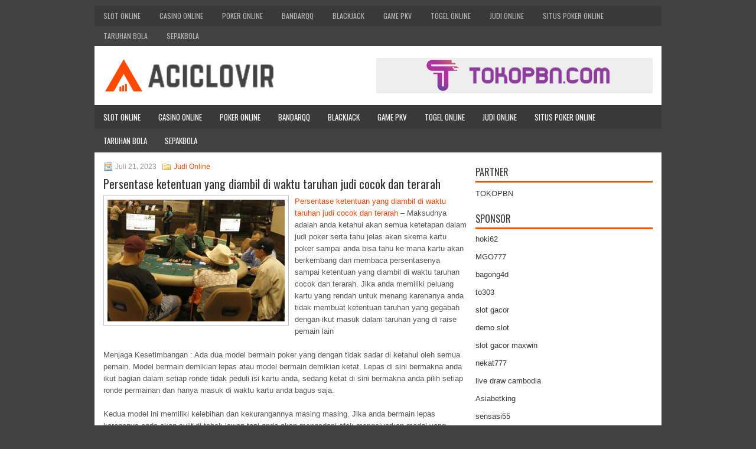

--- FILE ---
content_type: text/html; charset=UTF-8
request_url: http://www.goldengoose-shoes.us.com/persentase-ketentuan-yang-diambil-di-waktu-taruhan-judi-cocok-dan-terarah/
body_size: 10332
content:
<!DOCTYPE html><html xmlns="http://www.w3.org/1999/xhtml" lang="id">
<head profile="http://gmpg.org/xfn/11">
<meta http-equiv="Content-Type" content="text/html; charset=UTF-8" />

<meta name="viewport" content="width=device-width, initial-scale=1.0"/>
<link rel="stylesheet" href="http://www.goldengoose-shoes.us.com/wp-content/themes/Brando/lib/css/reset.css" type="text/css" media="screen, projection" />
<link rel="stylesheet" href="http://www.goldengoose-shoes.us.com/wp-content/themes/Brando/lib/css/defaults.css" type="text/css" media="screen, projection" />
<!--[if lt IE 8]><link rel="stylesheet" href="http://www.goldengoose-shoes.us.com/wp-content/themes/Brando/lib/css/ie.css" type="text/css" media="screen, projection" /><![endif]-->

<link rel="stylesheet" href="http://www.goldengoose-shoes.us.com/wp-content/themes/Brando/style.css" type="text/css" media="screen, projection" />

<title>Persentase ketentuan yang diambil di waktu taruhan judi cocok dan terarah &#8211; Buyacil Clovir</title>
<meta name='robots' content='max-image-preview:large' />
<link rel="alternate" type="application/rss+xml" title="Buyacil Clovir &raquo; Persentase ketentuan yang diambil di waktu taruhan judi cocok dan terarah Umpan Komentar" href="http://www.goldengoose-shoes.us.com/persentase-ketentuan-yang-diambil-di-waktu-taruhan-judi-cocok-dan-terarah/feed/" />
<script type="text/javascript">
window._wpemojiSettings = {"baseUrl":"https:\/\/s.w.org\/images\/core\/emoji\/14.0.0\/72x72\/","ext":".png","svgUrl":"https:\/\/s.w.org\/images\/core\/emoji\/14.0.0\/svg\/","svgExt":".svg","source":{"concatemoji":"http:\/\/www.goldengoose-shoes.us.com\/wp-includes\/js\/wp-emoji-release.min.js?ver=6.2.2"}};
/*! This file is auto-generated */
!function(e,a,t){var n,r,o,i=a.createElement("canvas"),p=i.getContext&&i.getContext("2d");function s(e,t){p.clearRect(0,0,i.width,i.height),p.fillText(e,0,0);e=i.toDataURL();return p.clearRect(0,0,i.width,i.height),p.fillText(t,0,0),e===i.toDataURL()}function c(e){var t=a.createElement("script");t.src=e,t.defer=t.type="text/javascript",a.getElementsByTagName("head")[0].appendChild(t)}for(o=Array("flag","emoji"),t.supports={everything:!0,everythingExceptFlag:!0},r=0;r<o.length;r++)t.supports[o[r]]=function(e){if(p&&p.fillText)switch(p.textBaseline="top",p.font="600 32px Arial",e){case"flag":return s("\ud83c\udff3\ufe0f\u200d\u26a7\ufe0f","\ud83c\udff3\ufe0f\u200b\u26a7\ufe0f")?!1:!s("\ud83c\uddfa\ud83c\uddf3","\ud83c\uddfa\u200b\ud83c\uddf3")&&!s("\ud83c\udff4\udb40\udc67\udb40\udc62\udb40\udc65\udb40\udc6e\udb40\udc67\udb40\udc7f","\ud83c\udff4\u200b\udb40\udc67\u200b\udb40\udc62\u200b\udb40\udc65\u200b\udb40\udc6e\u200b\udb40\udc67\u200b\udb40\udc7f");case"emoji":return!s("\ud83e\udef1\ud83c\udffb\u200d\ud83e\udef2\ud83c\udfff","\ud83e\udef1\ud83c\udffb\u200b\ud83e\udef2\ud83c\udfff")}return!1}(o[r]),t.supports.everything=t.supports.everything&&t.supports[o[r]],"flag"!==o[r]&&(t.supports.everythingExceptFlag=t.supports.everythingExceptFlag&&t.supports[o[r]]);t.supports.everythingExceptFlag=t.supports.everythingExceptFlag&&!t.supports.flag,t.DOMReady=!1,t.readyCallback=function(){t.DOMReady=!0},t.supports.everything||(n=function(){t.readyCallback()},a.addEventListener?(a.addEventListener("DOMContentLoaded",n,!1),e.addEventListener("load",n,!1)):(e.attachEvent("onload",n),a.attachEvent("onreadystatechange",function(){"complete"===a.readyState&&t.readyCallback()})),(e=t.source||{}).concatemoji?c(e.concatemoji):e.wpemoji&&e.twemoji&&(c(e.twemoji),c(e.wpemoji)))}(window,document,window._wpemojiSettings);
</script>
<style type="text/css">
img.wp-smiley,
img.emoji {
	display: inline !important;
	border: none !important;
	box-shadow: none !important;
	height: 1em !important;
	width: 1em !important;
	margin: 0 0.07em !important;
	vertical-align: -0.1em !important;
	background: none !important;
	padding: 0 !important;
}
</style>
	<link rel='stylesheet' id='wp-block-library-css' href='http://www.goldengoose-shoes.us.com/wp-includes/css/dist/block-library/style.min.css?ver=6.2.2' type='text/css' media='all' />
<link rel='stylesheet' id='classic-theme-styles-css' href='http://www.goldengoose-shoes.us.com/wp-includes/css/classic-themes.min.css?ver=6.2.2' type='text/css' media='all' />
<style id='global-styles-inline-css' type='text/css'>
body{--wp--preset--color--black: #000000;--wp--preset--color--cyan-bluish-gray: #abb8c3;--wp--preset--color--white: #ffffff;--wp--preset--color--pale-pink: #f78da7;--wp--preset--color--vivid-red: #cf2e2e;--wp--preset--color--luminous-vivid-orange: #ff6900;--wp--preset--color--luminous-vivid-amber: #fcb900;--wp--preset--color--light-green-cyan: #7bdcb5;--wp--preset--color--vivid-green-cyan: #00d084;--wp--preset--color--pale-cyan-blue: #8ed1fc;--wp--preset--color--vivid-cyan-blue: #0693e3;--wp--preset--color--vivid-purple: #9b51e0;--wp--preset--gradient--vivid-cyan-blue-to-vivid-purple: linear-gradient(135deg,rgba(6,147,227,1) 0%,rgb(155,81,224) 100%);--wp--preset--gradient--light-green-cyan-to-vivid-green-cyan: linear-gradient(135deg,rgb(122,220,180) 0%,rgb(0,208,130) 100%);--wp--preset--gradient--luminous-vivid-amber-to-luminous-vivid-orange: linear-gradient(135deg,rgba(252,185,0,1) 0%,rgba(255,105,0,1) 100%);--wp--preset--gradient--luminous-vivid-orange-to-vivid-red: linear-gradient(135deg,rgba(255,105,0,1) 0%,rgb(207,46,46) 100%);--wp--preset--gradient--very-light-gray-to-cyan-bluish-gray: linear-gradient(135deg,rgb(238,238,238) 0%,rgb(169,184,195) 100%);--wp--preset--gradient--cool-to-warm-spectrum: linear-gradient(135deg,rgb(74,234,220) 0%,rgb(151,120,209) 20%,rgb(207,42,186) 40%,rgb(238,44,130) 60%,rgb(251,105,98) 80%,rgb(254,248,76) 100%);--wp--preset--gradient--blush-light-purple: linear-gradient(135deg,rgb(255,206,236) 0%,rgb(152,150,240) 100%);--wp--preset--gradient--blush-bordeaux: linear-gradient(135deg,rgb(254,205,165) 0%,rgb(254,45,45) 50%,rgb(107,0,62) 100%);--wp--preset--gradient--luminous-dusk: linear-gradient(135deg,rgb(255,203,112) 0%,rgb(199,81,192) 50%,rgb(65,88,208) 100%);--wp--preset--gradient--pale-ocean: linear-gradient(135deg,rgb(255,245,203) 0%,rgb(182,227,212) 50%,rgb(51,167,181) 100%);--wp--preset--gradient--electric-grass: linear-gradient(135deg,rgb(202,248,128) 0%,rgb(113,206,126) 100%);--wp--preset--gradient--midnight: linear-gradient(135deg,rgb(2,3,129) 0%,rgb(40,116,252) 100%);--wp--preset--duotone--dark-grayscale: url('#wp-duotone-dark-grayscale');--wp--preset--duotone--grayscale: url('#wp-duotone-grayscale');--wp--preset--duotone--purple-yellow: url('#wp-duotone-purple-yellow');--wp--preset--duotone--blue-red: url('#wp-duotone-blue-red');--wp--preset--duotone--midnight: url('#wp-duotone-midnight');--wp--preset--duotone--magenta-yellow: url('#wp-duotone-magenta-yellow');--wp--preset--duotone--purple-green: url('#wp-duotone-purple-green');--wp--preset--duotone--blue-orange: url('#wp-duotone-blue-orange');--wp--preset--font-size--small: 13px;--wp--preset--font-size--medium: 20px;--wp--preset--font-size--large: 36px;--wp--preset--font-size--x-large: 42px;--wp--preset--spacing--20: 0.44rem;--wp--preset--spacing--30: 0.67rem;--wp--preset--spacing--40: 1rem;--wp--preset--spacing--50: 1.5rem;--wp--preset--spacing--60: 2.25rem;--wp--preset--spacing--70: 3.38rem;--wp--preset--spacing--80: 5.06rem;--wp--preset--shadow--natural: 6px 6px 9px rgba(0, 0, 0, 0.2);--wp--preset--shadow--deep: 12px 12px 50px rgba(0, 0, 0, 0.4);--wp--preset--shadow--sharp: 6px 6px 0px rgba(0, 0, 0, 0.2);--wp--preset--shadow--outlined: 6px 6px 0px -3px rgba(255, 255, 255, 1), 6px 6px rgba(0, 0, 0, 1);--wp--preset--shadow--crisp: 6px 6px 0px rgba(0, 0, 0, 1);}:where(.is-layout-flex){gap: 0.5em;}body .is-layout-flow > .alignleft{float: left;margin-inline-start: 0;margin-inline-end: 2em;}body .is-layout-flow > .alignright{float: right;margin-inline-start: 2em;margin-inline-end: 0;}body .is-layout-flow > .aligncenter{margin-left: auto !important;margin-right: auto !important;}body .is-layout-constrained > .alignleft{float: left;margin-inline-start: 0;margin-inline-end: 2em;}body .is-layout-constrained > .alignright{float: right;margin-inline-start: 2em;margin-inline-end: 0;}body .is-layout-constrained > .aligncenter{margin-left: auto !important;margin-right: auto !important;}body .is-layout-constrained > :where(:not(.alignleft):not(.alignright):not(.alignfull)){max-width: var(--wp--style--global--content-size);margin-left: auto !important;margin-right: auto !important;}body .is-layout-constrained > .alignwide{max-width: var(--wp--style--global--wide-size);}body .is-layout-flex{display: flex;}body .is-layout-flex{flex-wrap: wrap;align-items: center;}body .is-layout-flex > *{margin: 0;}:where(.wp-block-columns.is-layout-flex){gap: 2em;}.has-black-color{color: var(--wp--preset--color--black) !important;}.has-cyan-bluish-gray-color{color: var(--wp--preset--color--cyan-bluish-gray) !important;}.has-white-color{color: var(--wp--preset--color--white) !important;}.has-pale-pink-color{color: var(--wp--preset--color--pale-pink) !important;}.has-vivid-red-color{color: var(--wp--preset--color--vivid-red) !important;}.has-luminous-vivid-orange-color{color: var(--wp--preset--color--luminous-vivid-orange) !important;}.has-luminous-vivid-amber-color{color: var(--wp--preset--color--luminous-vivid-amber) !important;}.has-light-green-cyan-color{color: var(--wp--preset--color--light-green-cyan) !important;}.has-vivid-green-cyan-color{color: var(--wp--preset--color--vivid-green-cyan) !important;}.has-pale-cyan-blue-color{color: var(--wp--preset--color--pale-cyan-blue) !important;}.has-vivid-cyan-blue-color{color: var(--wp--preset--color--vivid-cyan-blue) !important;}.has-vivid-purple-color{color: var(--wp--preset--color--vivid-purple) !important;}.has-black-background-color{background-color: var(--wp--preset--color--black) !important;}.has-cyan-bluish-gray-background-color{background-color: var(--wp--preset--color--cyan-bluish-gray) !important;}.has-white-background-color{background-color: var(--wp--preset--color--white) !important;}.has-pale-pink-background-color{background-color: var(--wp--preset--color--pale-pink) !important;}.has-vivid-red-background-color{background-color: var(--wp--preset--color--vivid-red) !important;}.has-luminous-vivid-orange-background-color{background-color: var(--wp--preset--color--luminous-vivid-orange) !important;}.has-luminous-vivid-amber-background-color{background-color: var(--wp--preset--color--luminous-vivid-amber) !important;}.has-light-green-cyan-background-color{background-color: var(--wp--preset--color--light-green-cyan) !important;}.has-vivid-green-cyan-background-color{background-color: var(--wp--preset--color--vivid-green-cyan) !important;}.has-pale-cyan-blue-background-color{background-color: var(--wp--preset--color--pale-cyan-blue) !important;}.has-vivid-cyan-blue-background-color{background-color: var(--wp--preset--color--vivid-cyan-blue) !important;}.has-vivid-purple-background-color{background-color: var(--wp--preset--color--vivid-purple) !important;}.has-black-border-color{border-color: var(--wp--preset--color--black) !important;}.has-cyan-bluish-gray-border-color{border-color: var(--wp--preset--color--cyan-bluish-gray) !important;}.has-white-border-color{border-color: var(--wp--preset--color--white) !important;}.has-pale-pink-border-color{border-color: var(--wp--preset--color--pale-pink) !important;}.has-vivid-red-border-color{border-color: var(--wp--preset--color--vivid-red) !important;}.has-luminous-vivid-orange-border-color{border-color: var(--wp--preset--color--luminous-vivid-orange) !important;}.has-luminous-vivid-amber-border-color{border-color: var(--wp--preset--color--luminous-vivid-amber) !important;}.has-light-green-cyan-border-color{border-color: var(--wp--preset--color--light-green-cyan) !important;}.has-vivid-green-cyan-border-color{border-color: var(--wp--preset--color--vivid-green-cyan) !important;}.has-pale-cyan-blue-border-color{border-color: var(--wp--preset--color--pale-cyan-blue) !important;}.has-vivid-cyan-blue-border-color{border-color: var(--wp--preset--color--vivid-cyan-blue) !important;}.has-vivid-purple-border-color{border-color: var(--wp--preset--color--vivid-purple) !important;}.has-vivid-cyan-blue-to-vivid-purple-gradient-background{background: var(--wp--preset--gradient--vivid-cyan-blue-to-vivid-purple) !important;}.has-light-green-cyan-to-vivid-green-cyan-gradient-background{background: var(--wp--preset--gradient--light-green-cyan-to-vivid-green-cyan) !important;}.has-luminous-vivid-amber-to-luminous-vivid-orange-gradient-background{background: var(--wp--preset--gradient--luminous-vivid-amber-to-luminous-vivid-orange) !important;}.has-luminous-vivid-orange-to-vivid-red-gradient-background{background: var(--wp--preset--gradient--luminous-vivid-orange-to-vivid-red) !important;}.has-very-light-gray-to-cyan-bluish-gray-gradient-background{background: var(--wp--preset--gradient--very-light-gray-to-cyan-bluish-gray) !important;}.has-cool-to-warm-spectrum-gradient-background{background: var(--wp--preset--gradient--cool-to-warm-spectrum) !important;}.has-blush-light-purple-gradient-background{background: var(--wp--preset--gradient--blush-light-purple) !important;}.has-blush-bordeaux-gradient-background{background: var(--wp--preset--gradient--blush-bordeaux) !important;}.has-luminous-dusk-gradient-background{background: var(--wp--preset--gradient--luminous-dusk) !important;}.has-pale-ocean-gradient-background{background: var(--wp--preset--gradient--pale-ocean) !important;}.has-electric-grass-gradient-background{background: var(--wp--preset--gradient--electric-grass) !important;}.has-midnight-gradient-background{background: var(--wp--preset--gradient--midnight) !important;}.has-small-font-size{font-size: var(--wp--preset--font-size--small) !important;}.has-medium-font-size{font-size: var(--wp--preset--font-size--medium) !important;}.has-large-font-size{font-size: var(--wp--preset--font-size--large) !important;}.has-x-large-font-size{font-size: var(--wp--preset--font-size--x-large) !important;}
.wp-block-navigation a:where(:not(.wp-element-button)){color: inherit;}
:where(.wp-block-columns.is-layout-flex){gap: 2em;}
.wp-block-pullquote{font-size: 1.5em;line-height: 1.6;}
</style>
<script type='text/javascript' src='http://www.goldengoose-shoes.us.com/wp-includes/js/jquery/jquery.min.js?ver=3.6.4' id='jquery-core-js'></script>
<script type='text/javascript' src='http://www.goldengoose-shoes.us.com/wp-includes/js/jquery/jquery-migrate.min.js?ver=3.4.0' id='jquery-migrate-js'></script>
<script type='text/javascript' src='http://www.goldengoose-shoes.us.com/wp-content/themes/Brando/lib/js/superfish.js?ver=6.2.2' id='superfish-js'></script>
<script type='text/javascript' src='http://www.goldengoose-shoes.us.com/wp-content/themes/Brando/lib/js/jquery.mobilemenu.js?ver=6.2.2' id='mobilemenu-js'></script>
<link rel="https://api.w.org/" href="http://www.goldengoose-shoes.us.com/wp-json/" /><link rel="alternate" type="application/json" href="http://www.goldengoose-shoes.us.com/wp-json/wp/v2/posts/1760" /><link rel="EditURI" type="application/rsd+xml" title="RSD" href="http://www.goldengoose-shoes.us.com/xmlrpc.php?rsd" />
<link rel="wlwmanifest" type="application/wlwmanifest+xml" href="http://www.goldengoose-shoes.us.com/wp-includes/wlwmanifest.xml" />

<link rel="canonical" href="http://www.goldengoose-shoes.us.com/persentase-ketentuan-yang-diambil-di-waktu-taruhan-judi-cocok-dan-terarah/" />
<link rel='shortlink' href='http://www.goldengoose-shoes.us.com/?p=1760' />
<link rel="alternate" type="application/json+oembed" href="http://www.goldengoose-shoes.us.com/wp-json/oembed/1.0/embed?url=http%3A%2F%2Fwww.goldengoose-shoes.us.com%2Fpersentase-ketentuan-yang-diambil-di-waktu-taruhan-judi-cocok-dan-terarah%2F" />
<link rel="alternate" type="text/xml+oembed" href="http://www.goldengoose-shoes.us.com/wp-json/oembed/1.0/embed?url=http%3A%2F%2Fwww.goldengoose-shoes.us.com%2Fpersentase-ketentuan-yang-diambil-di-waktu-taruhan-judi-cocok-dan-terarah%2F&#038;format=xml" />
<link rel="shortcut icon" href="/wp-content/uploads/2020/05/f.png" type="image/x-icon" />
<link rel="alternate" type="application/rss+xml" title="Buyacil Clovir RSS Feed" href="http://www.goldengoose-shoes.us.com/feed/" />
<link rel="pingback" href="http://www.goldengoose-shoes.us.com/xmlrpc.php" />

</head>

<body class="post-template-default single single-post postid-1760 single-format-standard">

<div id="container">

            <div class="clearfix">
            			<div class="menu-primary-container"><ul id="menu-primary" class="menus menu-primary"><li id="menu-item-3151" class="menu-item menu-item-type-taxonomy menu-item-object-category menu-item-3151"><a href="http://www.goldengoose-shoes.us.com/category/slot-online/">Slot Online</a></li>
<li id="menu-item-3149" class="menu-item menu-item-type-taxonomy menu-item-object-category menu-item-3149"><a href="http://www.goldengoose-shoes.us.com/category/casino-online/">Casino Online</a></li>
<li id="menu-item-108" class="menu-item menu-item-type-taxonomy menu-item-object-category menu-item-108"><a href="http://www.goldengoose-shoes.us.com/category/poker-online/">Poker Online</a></li>
<li id="menu-item-109" class="menu-item menu-item-type-taxonomy menu-item-object-category menu-item-109"><a href="http://www.goldengoose-shoes.us.com/category/bandarqq/">BandarQQ</a></li>
<li id="menu-item-181" class="menu-item menu-item-type-taxonomy menu-item-object-category menu-item-181"><a href="http://www.goldengoose-shoes.us.com/category/blackjack/">BlackJack</a></li>
<li id="menu-item-182" class="menu-item menu-item-type-taxonomy menu-item-object-category menu-item-182"><a href="http://www.goldengoose-shoes.us.com/category/game-pkv/">Game PKV</a></li>
<li id="menu-item-183" class="menu-item menu-item-type-taxonomy menu-item-object-category menu-item-183"><a href="http://www.goldengoose-shoes.us.com/category/togel-online/">Togel Online</a></li>
<li id="menu-item-184" class="menu-item menu-item-type-taxonomy menu-item-object-category current-post-ancestor current-menu-parent current-post-parent menu-item-184"><a href="http://www.goldengoose-shoes.us.com/category/judi-online/">Judi Online</a></li>
<li id="menu-item-185" class="menu-item menu-item-type-taxonomy menu-item-object-category menu-item-185"><a href="http://www.goldengoose-shoes.us.com/category/situs-poker-online/">Situs Poker Online</a></li>
<li id="menu-item-186" class="menu-item menu-item-type-taxonomy menu-item-object-category menu-item-186"><a href="http://www.goldengoose-shoes.us.com/category/taruhan-bola/">Taruhan Bola</a></li>
<li id="menu-item-3150" class="menu-item menu-item-type-taxonomy menu-item-object-category menu-item-3150"><a href="http://www.goldengoose-shoes.us.com/category/sepakbola/">Sepakbola</a></li>
</ul></div>              <!--.primary menu--> 	
                </div>
        

    <div id="header">
    
        <div class="logo">
         
            <a href="http://www.goldengoose-shoes.us.com"><img src="/wp-content/uploads/2020/05/logo-1.png" alt="Buyacil Clovir" title="Buyacil Clovir" /></a>
         
        </div><!-- .logo -->

        <div class="header-right">
            <a href="https://www.tokopbn.com/" target="_blank"><img src="/wp-content/uploads/2020/04/banner-toko-pbn.png" alt="Sponsored" /></a> 
        </div><!-- .header-right -->
        
    </div><!-- #header -->
    
            <div class="clearfix">
            			<div class="menu-secondary-container"><ul id="menu-primary-1" class="menus menu-secondary"><li class="menu-item menu-item-type-taxonomy menu-item-object-category menu-item-3151"><a href="http://www.goldengoose-shoes.us.com/category/slot-online/">Slot Online</a></li>
<li class="menu-item menu-item-type-taxonomy menu-item-object-category menu-item-3149"><a href="http://www.goldengoose-shoes.us.com/category/casino-online/">Casino Online</a></li>
<li class="menu-item menu-item-type-taxonomy menu-item-object-category menu-item-108"><a href="http://www.goldengoose-shoes.us.com/category/poker-online/">Poker Online</a></li>
<li class="menu-item menu-item-type-taxonomy menu-item-object-category menu-item-109"><a href="http://www.goldengoose-shoes.us.com/category/bandarqq/">BandarQQ</a></li>
<li class="menu-item menu-item-type-taxonomy menu-item-object-category menu-item-181"><a href="http://www.goldengoose-shoes.us.com/category/blackjack/">BlackJack</a></li>
<li class="menu-item menu-item-type-taxonomy menu-item-object-category menu-item-182"><a href="http://www.goldengoose-shoes.us.com/category/game-pkv/">Game PKV</a></li>
<li class="menu-item menu-item-type-taxonomy menu-item-object-category menu-item-183"><a href="http://www.goldengoose-shoes.us.com/category/togel-online/">Togel Online</a></li>
<li class="menu-item menu-item-type-taxonomy menu-item-object-category current-post-ancestor current-menu-parent current-post-parent menu-item-184"><a href="http://www.goldengoose-shoes.us.com/category/judi-online/">Judi Online</a></li>
<li class="menu-item menu-item-type-taxonomy menu-item-object-category menu-item-185"><a href="http://www.goldengoose-shoes.us.com/category/situs-poker-online/">Situs Poker Online</a></li>
<li class="menu-item menu-item-type-taxonomy menu-item-object-category menu-item-186"><a href="http://www.goldengoose-shoes.us.com/category/taruhan-bola/">Taruhan Bola</a></li>
<li class="menu-item menu-item-type-taxonomy menu-item-object-category menu-item-3150"><a href="http://www.goldengoose-shoes.us.com/category/sepakbola/">Sepakbola</a></li>
</ul></div>              <!--.secondary menu--> 	
                </div>
    
    <div id="main">
    
            
        <div id="content">
            
                    
            
    <div class="post post-single clearfix post-1760 type-post status-publish format-standard has-post-thumbnail hentry category-judi-online tag-casino tag-judi tag-poker tag-slot" id="post-1760">
        
        <div class="postmeta-primary">
    
            <span class="meta_date">Juli 21, 2023</span>
           &nbsp; <span class="meta_categories"><a href="http://www.goldengoose-shoes.us.com/category/judi-online/" rel="category tag">Judi Online</a></span>
    
                 
        </div>
        
        <h2 class="title">Persentase ketentuan yang diambil di waktu taruhan judi cocok dan terarah</h2>

        <div class="entry clearfix">
            
            <img width="300" height="206" src="http://www.goldengoose-shoes.us.com/wp-content/uploads/2021/05/F14.jpg" class="alignleft featured_image wp-post-image" alt="" decoding="async" srcset="http://www.goldengoose-shoes.us.com/wp-content/uploads/2021/05/F14.jpg 801w, http://www.goldengoose-shoes.us.com/wp-content/uploads/2021/05/F14-300x206.jpg 300w, http://www.goldengoose-shoes.us.com/wp-content/uploads/2021/05/F14-768x526.jpg 768w" sizes="(max-width: 300px) 100vw, 300px" />            
            <p><a href="http://www.goldengoose-shoes.us.com/persentase-ketentuan-yang-diambil-di-waktu-taruhan-judi-cocok-dan-terarah/">Persentase ketentuan yang diambil di waktu taruhan judi cocok dan terarah</a> &#8211; Maksudnya adalah anda ketahui akan semua ketetapan dalam judi poker serta tahu jelas akan skema kartu poker sampai anda bisa tahu ke mana kartu akan berkembang dan membaca persentasenya sampai ketentuan yang diambil di waktu taruhan cocok dan terarah. Jika anda memiliki peluang kartu yang rendah untuk menang karenanya anda tidak membuat ketentuan taruhan yang gegabah dengan ikut masuk dalam taruhan yang di raise pemain lain</p>
<p>Menjaga Kesetimbangan : Ada dua model bermain poker yang dengan tidak sadar di ketahui oleh semua pemain. Model bermain demikian lepas atau model bermain demikian ketat. Lepas di sini bermakna anda ikut bagian dalam setiap ronde tidak peduli isi kartu anda, sedang ketat di sini bermakna anda pilih setiap ronde permainan dan hanya masuk di waktu kartu anda bagus saja.</p>
<p>Kedua model ini memiliki kelebihan dan kekurangannya masing masing. Jika anda bermain lepas karenanya anda akan sulit di tebak lawan tapi anda akan mengadapi efek mengeluarkan modal yang makin besar karena anda masuk pada permainan dengan kartu jelek sekalipun.</p>
<p>Sedang jika anda bermain ketat karenanya anda awasi kerugian anda dengan fold dan tidak mengeluarkan uang tambahan untuk melanjutkan ke set taruhan kemudian, tapi sisi negatifnya adalah anda betul-betul mudah di tebak oleh lawan karena anda hanya masuk waktu kartu anda bagus. Opini terbaik adalah anda menggunakan kombinasi kedua model di atas. Masuk di permainan sesering peluang agar anda sulit di tebak tapi fold pada kartu yang sudah jelas jelas tidak mungkin menang kecuali anda ingin kerjakan gertakan.</p>
<p>Terakhir dan tersimple adalah bermainlah judi poker dengan santai dan nikmati permainan. Sering jika anda terburu nafsu dan memiliki obsesi begitu berlebihan akan mengganggu irama permainan anda sendiri. Dan dengan bermain santai anda bisa tangkap setiap peluang yang ada dan menggunakannya untuk keuntungan anda kunjungi agen judi online <a href="https://mawarslot.vip">mawarslot</a>.</p>
    
        </div>
        
        <div class="postmeta-secondary"><span class="meta_tags"><a href="http://www.goldengoose-shoes.us.com/tag/casino/" rel="tag">Casino</a>, <a href="http://www.goldengoose-shoes.us.com/tag/judi/" rel="tag">Judi</a>, <a href="http://www.goldengoose-shoes.us.com/tag/poker/" rel="tag">Poker</a>, <a href="http://www.goldengoose-shoes.us.com/tag/slot/" rel="tag">Slot</a></span></div> 
        
    
    </div><!-- Post ID 1760 -->
    
                
                    
        </div><!-- #content -->
    
        
<div id="sidebar-primary">
	
		<ul class="widget_text widget-container">
			<li id="custom_html-6" class="widget_text widget widget_custom_html">
				<h3 class="widgettitle">PARTNER</h3>
				<div class="textwidget custom-html-widget"><a href="https://www.tokopbn.com/">TOKOPBN</a></div>
			</li>
		</ul>
    	
		<ul class="widget-container">
			<li id="sponsor" class="widget widget_meta">
				<h3 class="widgettitle">Sponsor</h3>			
				<ul>
					<li><a href="https://chakriseba.com/">hoki62</a></li>
                    		<li><a href="https://www.uluuluresort.com/about-us/">MGO777</a></li>
                    		<li><a href="https://www.chicagohotel-site.com/Hotels/">bagong4d</a></li>
                    		<li><a href="https://www.patsalosdevelopers.com/author/timmy/page/46/">to303</a></li>
                    		<li><a href="https://www.redapicolachile.cl/contacto/">slot gacor</a></li>
                    		<li><a href="https://p33.miastozabrze.pl/">demo slot</a></li>
                    		<li><a href="https://thehungrytica.com/italian-coffee-types/">slot gacor maxwin</a></li>
                    		<li><a href="https://www.bumdespangasi.com/Kontak/">nekat777</a></li>
                    		<li><a href="https://designxf.com/">live draw cambodia</a></li>
                    		<li><a href="https://ourbusinessnews.com">Asiabetking</a></li>
                    		<li><a href="https://sensasi55x1000.com">sensasi55</a></li>
                    		<li><a href="https://zonamanis89.id/">zonamanis89</a></li>
                    		<li><a href="https://vishwakarmayojana.com/">slot gacor</a></li>
                    		<li><a href="https://www.uppercrustpizzacathedralcity.com/">parlay</a></li>
                    		<li><a href="https://www.lesvalades.com/">slot gacor maxwin</a></li>
                    		<li><a href="https://159.223.77.63">Nonstop88</a></li>
                    		<li><a href="https://www.philippineshonolulu.org/">judi slot gacor</a></li>
                    						</ul>
			</li>
		</ul>

    <ul class="widget-container"><li id="meta-4" class="widget widget_meta"><h3 class="widgettitle">Meta</h3>
		<ul>
						<li><a href="http://www.goldengoose-shoes.us.com/wp-login.php">Masuk</a></li>
			<li><a href="http://www.goldengoose-shoes.us.com/feed/">Feed entri</a></li>
			<li><a href="http://www.goldengoose-shoes.us.com/comments/feed/">Feed komentar</a></li>

			<li><a href="https://wordpress.org/">WordPress.org</a></li>
		</ul>

		</li></ul><ul class="widget-container"><li id="search-4" class="widget widget_search"> 
<div id="search" title="Type and hit enter">
    <form method="get" id="searchform" action="http://www.goldengoose-shoes.us.com/"> 
        <input type="text" value="Search" 
            name="s" id="s"  onblur="if (this.value == '')  {this.value = 'Search';}"  
            onfocus="if (this.value == 'Search') {this.value = '';}" 
        />
    </form>
</div><!-- #search --></li></ul><ul class="widget-container"><li id="archives-4" class="widget widget_archive"><h3 class="widgettitle">Arsip</h3>
			<ul>
					<li><a href='http://www.goldengoose-shoes.us.com/2026/01/'>Januari 2026</a>&nbsp;(21)</li>
	<li><a href='http://www.goldengoose-shoes.us.com/2025/12/'>Desember 2025</a>&nbsp;(30)</li>
	<li><a href='http://www.goldengoose-shoes.us.com/2025/11/'>November 2025</a>&nbsp;(26)</li>
	<li><a href='http://www.goldengoose-shoes.us.com/2025/10/'>Oktober 2025</a>&nbsp;(23)</li>
	<li><a href='http://www.goldengoose-shoes.us.com/2025/09/'>September 2025</a>&nbsp;(21)</li>
	<li><a href='http://www.goldengoose-shoes.us.com/2025/08/'>Agustus 2025</a>&nbsp;(10)</li>
	<li><a href='http://www.goldengoose-shoes.us.com/2025/07/'>Juli 2025</a>&nbsp;(22)</li>
	<li><a href='http://www.goldengoose-shoes.us.com/2025/06/'>Juni 2025</a>&nbsp;(22)</li>
	<li><a href='http://www.goldengoose-shoes.us.com/2025/05/'>Mei 2025</a>&nbsp;(17)</li>
	<li><a href='http://www.goldengoose-shoes.us.com/2025/04/'>April 2025</a>&nbsp;(26)</li>
	<li><a href='http://www.goldengoose-shoes.us.com/2025/03/'>Maret 2025</a>&nbsp;(43)</li>
	<li><a href='http://www.goldengoose-shoes.us.com/2025/02/'>Februari 2025</a>&nbsp;(31)</li>
	<li><a href='http://www.goldengoose-shoes.us.com/2025/01/'>Januari 2025</a>&nbsp;(32)</li>
	<li><a href='http://www.goldengoose-shoes.us.com/2024/12/'>Desember 2024</a>&nbsp;(35)</li>
	<li><a href='http://www.goldengoose-shoes.us.com/2024/11/'>November 2024</a>&nbsp;(37)</li>
	<li><a href='http://www.goldengoose-shoes.us.com/2024/10/'>Oktober 2024</a>&nbsp;(35)</li>
	<li><a href='http://www.goldengoose-shoes.us.com/2024/09/'>September 2024</a>&nbsp;(39)</li>
	<li><a href='http://www.goldengoose-shoes.us.com/2024/08/'>Agustus 2024</a>&nbsp;(53)</li>
	<li><a href='http://www.goldengoose-shoes.us.com/2024/07/'>Juli 2024</a>&nbsp;(50)</li>
	<li><a href='http://www.goldengoose-shoes.us.com/2024/06/'>Juni 2024</a>&nbsp;(48)</li>
	<li><a href='http://www.goldengoose-shoes.us.com/2024/05/'>Mei 2024</a>&nbsp;(37)</li>
	<li><a href='http://www.goldengoose-shoes.us.com/2024/04/'>April 2024</a>&nbsp;(40)</li>
	<li><a href='http://www.goldengoose-shoes.us.com/2024/03/'>Maret 2024</a>&nbsp;(43)</li>
	<li><a href='http://www.goldengoose-shoes.us.com/2024/02/'>Februari 2024</a>&nbsp;(34)</li>
	<li><a href='http://www.goldengoose-shoes.us.com/2024/01/'>Januari 2024</a>&nbsp;(30)</li>
	<li><a href='http://www.goldengoose-shoes.us.com/2023/12/'>Desember 2023</a>&nbsp;(27)</li>
	<li><a href='http://www.goldengoose-shoes.us.com/2023/11/'>November 2023</a>&nbsp;(25)</li>
	<li><a href='http://www.goldengoose-shoes.us.com/2023/10/'>Oktober 2023</a>&nbsp;(35)</li>
	<li><a href='http://www.goldengoose-shoes.us.com/2023/09/'>September 2023</a>&nbsp;(23)</li>
	<li><a href='http://www.goldengoose-shoes.us.com/2023/08/'>Agustus 2023</a>&nbsp;(36)</li>
	<li><a href='http://www.goldengoose-shoes.us.com/2023/07/'>Juli 2023</a>&nbsp;(42)</li>
	<li><a href='http://www.goldengoose-shoes.us.com/2023/06/'>Juni 2023</a>&nbsp;(35)</li>
	<li><a href='http://www.goldengoose-shoes.us.com/2023/05/'>Mei 2023</a>&nbsp;(41)</li>
	<li><a href='http://www.goldengoose-shoes.us.com/2023/04/'>April 2023</a>&nbsp;(36)</li>
	<li><a href='http://www.goldengoose-shoes.us.com/2023/03/'>Maret 2023</a>&nbsp;(33)</li>
	<li><a href='http://www.goldengoose-shoes.us.com/2023/02/'>Februari 2023</a>&nbsp;(30)</li>
	<li><a href='http://www.goldengoose-shoes.us.com/2023/01/'>Januari 2023</a>&nbsp;(30)</li>
	<li><a href='http://www.goldengoose-shoes.us.com/2022/12/'>Desember 2022</a>&nbsp;(28)</li>
	<li><a href='http://www.goldengoose-shoes.us.com/2022/11/'>November 2022</a>&nbsp;(34)</li>
	<li><a href='http://www.goldengoose-shoes.us.com/2022/10/'>Oktober 2022</a>&nbsp;(31)</li>
	<li><a href='http://www.goldengoose-shoes.us.com/2022/09/'>September 2022</a>&nbsp;(38)</li>
	<li><a href='http://www.goldengoose-shoes.us.com/2022/08/'>Agustus 2022</a>&nbsp;(34)</li>
	<li><a href='http://www.goldengoose-shoes.us.com/2022/07/'>Juli 2022</a>&nbsp;(33)</li>
	<li><a href='http://www.goldengoose-shoes.us.com/2022/06/'>Juni 2022</a>&nbsp;(37)</li>
	<li><a href='http://www.goldengoose-shoes.us.com/2022/05/'>Mei 2022</a>&nbsp;(43)</li>
	<li><a href='http://www.goldengoose-shoes.us.com/2022/04/'>April 2022</a>&nbsp;(33)</li>
	<li><a href='http://www.goldengoose-shoes.us.com/2022/03/'>Maret 2022</a>&nbsp;(34)</li>
	<li><a href='http://www.goldengoose-shoes.us.com/2022/02/'>Februari 2022</a>&nbsp;(31)</li>
	<li><a href='http://www.goldengoose-shoes.us.com/2022/01/'>Januari 2022</a>&nbsp;(29)</li>
	<li><a href='http://www.goldengoose-shoes.us.com/2021/12/'>Desember 2021</a>&nbsp;(34)</li>
	<li><a href='http://www.goldengoose-shoes.us.com/2021/11/'>November 2021</a>&nbsp;(22)</li>
	<li><a href='http://www.goldengoose-shoes.us.com/2021/10/'>Oktober 2021</a>&nbsp;(24)</li>
	<li><a href='http://www.goldengoose-shoes.us.com/2021/09/'>September 2021</a>&nbsp;(24)</li>
	<li><a href='http://www.goldengoose-shoes.us.com/2021/08/'>Agustus 2021</a>&nbsp;(18)</li>
	<li><a href='http://www.goldengoose-shoes.us.com/2021/07/'>Juli 2021</a>&nbsp;(28)</li>
	<li><a href='http://www.goldengoose-shoes.us.com/2021/06/'>Juni 2021</a>&nbsp;(5)</li>
	<li><a href='http://www.goldengoose-shoes.us.com/2021/05/'>Mei 2021</a>&nbsp;(17)</li>
	<li><a href='http://www.goldengoose-shoes.us.com/2021/04/'>April 2021</a>&nbsp;(9)</li>
	<li><a href='http://www.goldengoose-shoes.us.com/2021/03/'>Maret 2021</a>&nbsp;(11)</li>
	<li><a href='http://www.goldengoose-shoes.us.com/2021/02/'>Februari 2021</a>&nbsp;(11)</li>
	<li><a href='http://www.goldengoose-shoes.us.com/2021/01/'>Januari 2021</a>&nbsp;(8)</li>
	<li><a href='http://www.goldengoose-shoes.us.com/2020/12/'>Desember 2020</a>&nbsp;(10)</li>
	<li><a href='http://www.goldengoose-shoes.us.com/2020/11/'>November 2020</a>&nbsp;(17)</li>
	<li><a href='http://www.goldengoose-shoes.us.com/2020/10/'>Oktober 2020</a>&nbsp;(11)</li>
	<li><a href='http://www.goldengoose-shoes.us.com/2020/09/'>September 2020</a>&nbsp;(17)</li>
	<li><a href='http://www.goldengoose-shoes.us.com/2020/08/'>Agustus 2020</a>&nbsp;(4)</li>
	<li><a href='http://www.goldengoose-shoes.us.com/2020/07/'>Juli 2020</a>&nbsp;(10)</li>
	<li><a href='http://www.goldengoose-shoes.us.com/2020/06/'>Juni 2020</a>&nbsp;(15)</li>
	<li><a href='http://www.goldengoose-shoes.us.com/2020/05/'>Mei 2020</a>&nbsp;(6)</li>
			</ul>

			</li></ul><ul class="widget-container"><li id="categories-2" class="widget widget_categories"><h3 class="widgettitle">Kategori</h3>
			<ul>
					<li class="cat-item cat-item-75"><a href="http://www.goldengoose-shoes.us.com/category/casino-online/">Casino Online</a> (288)
</li>
	<li class="cat-item cat-item-56"><a href="http://www.goldengoose-shoes.us.com/category/judi-online/">Judi Online</a> (721)
</li>
	<li class="cat-item cat-item-2"><a href="http://www.goldengoose-shoes.us.com/category/poker-online/">Poker Online</a> (492)
</li>
	<li class="cat-item cat-item-74"><a href="http://www.goldengoose-shoes.us.com/category/slot-online/">Slot Online</a> (294)
</li>
	<li class="cat-item cat-item-58"><a href="http://www.goldengoose-shoes.us.com/category/togel-online/">Togel Online</a> (111)
</li>
			</ul>

			</li></ul>
		<ul class="widget-container"><li id="recent-posts-4" class="widget widget_recent_entries">
		<h3 class="widgettitle">Pos-pos Terbaru</h3>
		<ul>
											<li>
					<a href="http://www.goldengoose-shoes.us.com/menulis-membantu-untuk-tetap-tajam-di-meja-slot-qq-2026/">Menulis membantu untuk tetap tajam di meja Slot QQ 2026</a>
											<span class="post-date">Januari 19, 2026</span>
									</li>
											<li>
					<a href="http://www.goldengoose-shoes.us.com/pukulan-besar-adalah-penderitaan-royal-slot-toto-2026/">Pukulan besar adalah penderitaan Royal Slot Toto 2026</a>
											<span class="post-date">Januari 17, 2026</span>
									</li>
											<li>
					<a href="http://www.goldengoose-shoes.us.com/casino-poker-2026-wizard-table-games-adalah-peserta-pertama-rangkaian-casino-poker-2026-wizard/">Casino Poker 2026 Wizard Table Games adalah peserta pertama rangkaian Casino Poker 2026 Wizard</a>
											<span class="post-date">Januari 17, 2026</span>
									</li>
											<li>
					<a href="http://www.goldengoose-shoes.us.com/haney-mendobrak-situasi-yang-paling-menguntungkan-dalam-stud-judi-slot-2026/">Haney Mendobrak Situasi Yang Paling Menguntungkan Dalam Stud Judi Slot 2026</a>
											<span class="post-date">Januari 16, 2026</span>
									</li>
											<li>
					<a href="http://www.goldengoose-shoes.us.com/strategi-pakar-dimaksudkan-strategi-yang-dapat-dimainkan-togel-2026/">Strategi Pakar dimaksudkan strategi yang dapat dimainkan Togel 2026</a>
											<span class="post-date">Januari 16, 2026</span>
									</li>
					</ul>

		</li></ul><ul class="widget-container"><li id="tag_cloud-2" class="widget widget_tag_cloud"><h3 class="widgettitle">Tag</h3><div class="tagcloud"><a href="http://www.goldengoose-shoes.us.com/tag/agen-bandarq/" class="tag-cloud-link tag-link-40 tag-link-position-1" style="font-size: 8.8484848484848pt;" aria-label="Agen BandarQ (2 item)">Agen BandarQ</a>
<a href="http://www.goldengoose-shoes.us.com/tag/agen-judi-online/" class="tag-cloud-link tag-link-5 tag-link-position-2" style="font-size: 9.4141414141414pt;" aria-label="Agen Judi Online (3 item)">Agen Judi Online</a>
<a href="http://www.goldengoose-shoes.us.com/tag/agen-poker/" class="tag-cloud-link tag-link-54 tag-link-position-3" style="font-size: 8pt;" aria-label="Agen Poker (1 item)">Agen Poker</a>
<a href="http://www.goldengoose-shoes.us.com/tag/agen-poker-qq/" class="tag-cloud-link tag-link-15 tag-link-position-4" style="font-size: 8pt;" aria-label="Agen Poker QQ (1 item)">Agen Poker QQ</a>
<a href="http://www.goldengoose-shoes.us.com/tag/agen-qq-online/" class="tag-cloud-link tag-link-50 tag-link-position-5" style="font-size: 8.8484848484848pt;" aria-label="Agen QQ Online (2 item)">Agen QQ Online</a>
<a href="http://www.goldengoose-shoes.us.com/tag/agungqq/" class="tag-cloud-link tag-link-51 tag-link-position-6" style="font-size: 8pt;" aria-label="AgungQQ (1 item)">AgungQQ</a>
<a href="http://www.goldengoose-shoes.us.com/tag/ahli-poker/" class="tag-cloud-link tag-link-65 tag-link-position-7" style="font-size: 8pt;" aria-label="Ahli Poker (1 item)">Ahli Poker</a>
<a href="http://www.goldengoose-shoes.us.com/tag/animasi/" class="tag-cloud-link tag-link-20 tag-link-position-8" style="font-size: 8.8484848484848pt;" aria-label="animasi (2 item)">animasi</a>
<a href="http://www.goldengoose-shoes.us.com/tag/baccarat/" class="tag-cloud-link tag-link-47 tag-link-position-9" style="font-size: 8.8484848484848pt;" aria-label="Baccarat (2 item)">Baccarat</a>
<a href="http://www.goldengoose-shoes.us.com/tag/bandar/" class="tag-cloud-link tag-link-57 tag-link-position-10" style="font-size: 11.299663299663pt;" aria-label="Bandar (9 item)">Bandar</a>
<a href="http://www.goldengoose-shoes.us.com/tag/bandar-kasino/" class="tag-cloud-link tag-link-45 tag-link-position-11" style="font-size: 8pt;" aria-label="Bandar Kasino (1 item)">Bandar Kasino</a>
<a href="http://www.goldengoose-shoes.us.com/tag/bandarqq/" class="tag-cloud-link tag-link-4 tag-link-position-12" style="font-size: 10.592592592593pt;" aria-label="Bandarqq (6 item)">Bandarqq</a>
<a href="http://www.goldengoose-shoes.us.com/tag/barat/" class="tag-cloud-link tag-link-21 tag-link-position-13" style="font-size: 8pt;" aria-label="barat (1 item)">barat</a>
<a href="http://www.goldengoose-shoes.us.com/tag/beberapa-alasan-mengapa-kita-harus-mengetahui-hal-ini-untuk-menghindari-kecurangan/" class="tag-cloud-link tag-link-18 tag-link-position-14" style="font-size: 8pt;" aria-label="Beberapa Alasan Mengapa Kita Harus Mengetahui Hal Ini Untuk Menghindari Kecurangan (1 item)">Beberapa Alasan Mengapa Kita Harus Mengetahui Hal Ini Untuk Menghindari Kecurangan</a>
<a href="http://www.goldengoose-shoes.us.com/tag/bet/" class="tag-cloud-link tag-link-59 tag-link-position-15" style="font-size: 8.8484848484848pt;" aria-label="Bet (2 item)">Bet</a>
<a href="http://www.goldengoose-shoes.us.com/tag/blackjack/" class="tag-cloud-link tag-link-33 tag-link-position-16" style="font-size: 9.8855218855219pt;" aria-label="BlackJack (4 item)">BlackJack</a>
<a href="http://www.goldengoose-shoes.us.com/tag/bola/" class="tag-cloud-link tag-link-60 tag-link-position-17" style="font-size: 9.8855218855219pt;" aria-label="Bola (4 item)">Bola</a>
<a href="http://www.goldengoose-shoes.us.com/tag/capsa-susun/" class="tag-cloud-link tag-link-8 tag-link-position-18" style="font-size: 11.299663299663pt;" aria-label="Capsa Susun (9 item)">Capsa Susun</a>
<a href="http://www.goldengoose-shoes.us.com/tag/casino/" class="tag-cloud-link tag-link-35 tag-link-position-19" style="font-size: 21.811447811448pt;" aria-label="Casino (1,703 item)">Casino</a>
<a href="http://www.goldengoose-shoes.us.com/tag/domino/" class="tag-cloud-link tag-link-69 tag-link-position-20" style="font-size: 8pt;" aria-label="Domino (1 item)">Domino</a>
<a href="http://www.goldengoose-shoes.us.com/tag/dominoqq/" class="tag-cloud-link tag-link-6 tag-link-position-21" style="font-size: 10.592592592593pt;" aria-label="DominoQQ (6 item)">DominoQQ</a>
<a href="http://www.goldengoose-shoes.us.com/tag/judi/" class="tag-cloud-link tag-link-37 tag-link-position-22" style="font-size: 22pt;" aria-label="Judi (1,882 item)">Judi</a>
<a href="http://www.goldengoose-shoes.us.com/tag/judio/" class="tag-cloud-link tag-link-70 tag-link-position-23" style="font-size: 8pt;" aria-label="judio (1 item)">judio</a>
<a href="http://www.goldengoose-shoes.us.com/tag/kasino/" class="tag-cloud-link tag-link-39 tag-link-position-24" style="font-size: 12.383838383838pt;" aria-label="Kasino (16 item)">Kasino</a>
<a href="http://www.goldengoose-shoes.us.com/tag/kasino-online/" class="tag-cloud-link tag-link-27 tag-link-position-25" style="font-size: 9.8855218855219pt;" aria-label="Kasino Online (4 item)">Kasino Online</a>
<a href="http://www.goldengoose-shoes.us.com/tag/kemajuan-royal-flush-dan-straight-flush-di-poker-online/" class="tag-cloud-link tag-link-46 tag-link-position-26" style="font-size: 8pt;" aria-label="Kemajuan Royal Flush Dan Straight Flush Di Poker Online (1 item)">Kemajuan Royal Flush Dan Straight Flush Di Poker Online</a>
<a href="http://www.goldengoose-shoes.us.com/tag/liga-champions/" class="tag-cloud-link tag-link-72 tag-link-position-27" style="font-size: 8pt;" aria-label="Liga champions (1 item)">Liga champions</a>
<a href="http://www.goldengoose-shoes.us.com/tag/lotere-taruhannya-begitu-besar/" class="tag-cloud-link tag-link-53 tag-link-position-28" style="font-size: 8pt;" aria-label="Lotere Taruhannya Begitu Besar (1 item)">Lotere Taruhannya Begitu Besar</a>
<a href="http://www.goldengoose-shoes.us.com/tag/main-poker/" class="tag-cloud-link tag-link-63 tag-link-position-29" style="font-size: 8pt;" aria-label="Main Poker (1 item)">Main Poker</a>
<a href="http://www.goldengoose-shoes.us.com/tag/online/" class="tag-cloud-link tag-link-67 tag-link-position-30" style="font-size: 8.8484848484848pt;" aria-label="Online (2 item)">Online</a>
<a href="http://www.goldengoose-shoes.us.com/tag/overpair-ini-terbayar-serta-saya-dapat-memperoleh-pot-monster/" class="tag-cloud-link tag-link-55 tag-link-position-31" style="font-size: 8pt;" aria-label="Overpair Ini Terbayar Serta Saya Dapat Memperoleh Pot Monster (1 item)">Overpair Ini Terbayar Serta Saya Dapat Memperoleh Pot Monster</a>
<a href="http://www.goldengoose-shoes.us.com/tag/pkv-games/" class="tag-cloud-link tag-link-16 tag-link-position-32" style="font-size: 8pt;" aria-label="PKV Games (1 item)">PKV Games</a>
<a href="http://www.goldengoose-shoes.us.com/tag/poker/" class="tag-cloud-link tag-link-36 tag-link-position-33" style="font-size: 21.811447811448pt;" aria-label="Poker (1,691 item)">Poker</a>
<a href="http://www.goldengoose-shoes.us.com/tag/poker-online/" class="tag-cloud-link tag-link-3 tag-link-position-34" style="font-size: 11.063973063973pt;" aria-label="Poker Online (8 item)">Poker Online</a>
<a href="http://www.goldengoose-shoes.us.com/tag/poker-qq/" class="tag-cloud-link tag-link-12 tag-link-position-35" style="font-size: 9.8855218855219pt;" aria-label="Poker QQ (4 item)">Poker QQ</a>
<a href="http://www.goldengoose-shoes.us.com/tag/pokerqq-terpercaya/" class="tag-cloud-link tag-link-17 tag-link-position-36" style="font-size: 8pt;" aria-label="PokerQQ Terpercaya (1 item)">PokerQQ Terpercaya</a>
<a href="http://www.goldengoose-shoes.us.com/tag/roulette/" class="tag-cloud-link tag-link-62 tag-link-position-37" style="font-size: 9.4141414141414pt;" aria-label="Roulette (3 item)">Roulette</a>
<a href="http://www.goldengoose-shoes.us.com/tag/roullete-online/" class="tag-cloud-link tag-link-49 tag-link-position-38" style="font-size: 8.8484848484848pt;" aria-label="Roullete Online (2 item)">Roullete Online</a>
<a href="http://www.goldengoose-shoes.us.com/tag/scooby-doo/" class="tag-cloud-link tag-link-22 tag-link-position-39" style="font-size: 8pt;" aria-label="Scooby-Doo (1 item)">Scooby-Doo</a>
<a href="http://www.goldengoose-shoes.us.com/tag/sesaat-pembayaran-dalam-slot-benar-benar-besar/" class="tag-cloud-link tag-link-52 tag-link-position-40" style="font-size: 8pt;" aria-label="Sesaat Pembayaran Dalam Slot Benar-benar Besar (1 item)">Sesaat Pembayaran Dalam Slot Benar-benar Besar</a>
<a href="http://www.goldengoose-shoes.us.com/tag/situs-judi-online-terpercaya/" class="tag-cloud-link tag-link-11 tag-link-position-41" style="font-size: 10.262626262626pt;" aria-label="Situs Judi Online Terpercaya (5 item)">Situs Judi Online Terpercaya</a>
<a href="http://www.goldengoose-shoes.us.com/tag/slot/" class="tag-cloud-link tag-link-66 tag-link-position-42" style="font-size: 21.575757575758pt;" aria-label="Slot (1,514 item)">Slot</a>
<a href="http://www.goldengoose-shoes.us.com/tag/strategi-poker/" class="tag-cloud-link tag-link-64 tag-link-position-43" style="font-size: 8pt;" aria-label="Strategi Poker (1 item)">Strategi Poker</a>
<a href="http://www.goldengoose-shoes.us.com/tag/taruhan/" class="tag-cloud-link tag-link-68 tag-link-position-44" style="font-size: 8.8484848484848pt;" aria-label="Taruhan (2 item)">Taruhan</a>
<a href="http://www.goldengoose-shoes.us.com/tag/togel/" class="tag-cloud-link tag-link-73 tag-link-position-45" style="font-size: 21.292929292929pt;" aria-label="Togel (1,308 item)">Togel</a></div>
</li></ul>	
</div><!-- #sidebar-primary -->        
                
    </div><!-- #main -->
    
    
    <div id="footer-widgets" class="clearfix">
                <div class="footer-widget-box">
                    </div>
        
        <div class="footer-widget-box">
                    </div>
        
        <div class="footer-widget-box footer-widget-box-last">
                    </div>
        
    </div>

    <div id="footer">
    
        <div id="copyrights">
             &copy; 2026  <a href="http://www.goldengoose-shoes.us.com/">Buyacil Clovir</a> 
        </div>
        
                
<div id="credits" style="overflow-y: hidden;overflow-x: visible;width: 400px;margin: auto;">
				<div style="width: 10000px;text-align: left;">
					Powered by <a href="http://wordpress.org/"><strong>WordPress</strong></a> | Theme Designed by:  <a href="https://axis.co.id/" rel="follow">axis</a> <a href="https://www.bca.co.id/" rel="follow">Bank bca</a> <a href="https://www.bni.co.id/" rel="follow">Bank bni</a> <a href="https://bri.co.id/" rel="follow">Bank bri</a> <a href="https://www.btn.co.id/" rel="follow">Bank btn</a> <a href="https://www.cimbniaga.co.id" rel="follow">Bank cimbniaga</a> <a href="https://www.citibank.co.id/" rel="follow">Bank citibank</a> <a href="https://www.danamon.co.id" rel="follow">Bank danamon</a> <a href="https://www.bi.go.id/" rel="follow">Bank Indonesia</a> <a href="https://www.klikmbc.co.id/" rel="follow">Bank klikmbc</a> <a href="https://www.bankmandiri.co.id/" rel="follow">Bank mandiri</a> <a href="https://www.ocbc.com/" rel="follow">Bank ocbc</a> <a href="https://www.panin.co.id/" rel="follow">bank Panin</a> <a href="https://dana.id/" rel="follow">dana</a> <a href="http://facebook.com/" rel="follow">facebook</a> <a href="https://google.co.id/" rel="follow">google</a> <a href="https://indihome.co.id/" rel="follow">indihome</a> <a href="https://www.instagram.com/" rel="follow">instagram</a> <a href="https://www.maybank.co.id/" rel="follow">maybank</a> <a href="http://paypal.com/" rel="follow">paypall</a> <a href="https://www.tiktok.com/" rel="follow">tiktok</a> <a href="http://twitter.com/" rel="follow">twitter</a> <a href="https://web.whatsapp.com/" rel="follow">WA</a> <a href="http://youtube.com/" rel="follow">youtube</a>						
				</div>
			</div><!-- #credits -->
        
    </div><!-- #footer -->
    
</div><!-- #container -->

<script type='text/javascript' src='http://www.goldengoose-shoes.us.com/wp-includes/js/comment-reply.min.js?ver=6.2.2' id='comment-reply-js'></script>
<script type='text/javascript' src='http://www.goldengoose-shoes.us.com/wp-includes/js/hoverIntent.min.js?ver=1.10.2' id='hoverIntent-js'></script>

<script type='text/javascript'>
/* <![CDATA[ */
jQuery.noConflict();
jQuery(function(){ 
	jQuery('ul.menu-primary').superfish({ 
	animation: {opacity:'show'},
autoArrows:  true,
                dropShadows: false, 
                speed: 200,
                delay: 800
                });
            });
jQuery('.menu-primary-container').mobileMenu({
                defaultText: 'Menu',
                className: 'menu-primary-responsive',
                containerClass: 'menu-primary-responsive-container',
                subMenuDash: '&ndash;'
            });

jQuery(function(){ 
	jQuery('ul.menu-secondary').superfish({ 
	animation: {opacity:'show'},
autoArrows:  true,
                dropShadows: false, 
                speed: 200,
                delay: 800
                });
            });
jQuery('.menu-secondary-container').mobileMenu({
                defaultText: 'Navigation',
                className: 'menu-secondary-responsive',
                containerClass: 'menu-secondary-responsive-container',
                subMenuDash: '&ndash;'
            });

/* ]]> */
</script>
<script defer src="https://static.cloudflareinsights.com/beacon.min.js/vcd15cbe7772f49c399c6a5babf22c1241717689176015" integrity="sha512-ZpsOmlRQV6y907TI0dKBHq9Md29nnaEIPlkf84rnaERnq6zvWvPUqr2ft8M1aS28oN72PdrCzSjY4U6VaAw1EQ==" data-cf-beacon='{"version":"2024.11.0","token":"60391c73b40a49a0b54ccc8aedd01339","r":1,"server_timing":{"name":{"cfCacheStatus":true,"cfEdge":true,"cfExtPri":true,"cfL4":true,"cfOrigin":true,"cfSpeedBrain":true},"location_startswith":null}}' crossorigin="anonymous"></script>
</body>
</html>